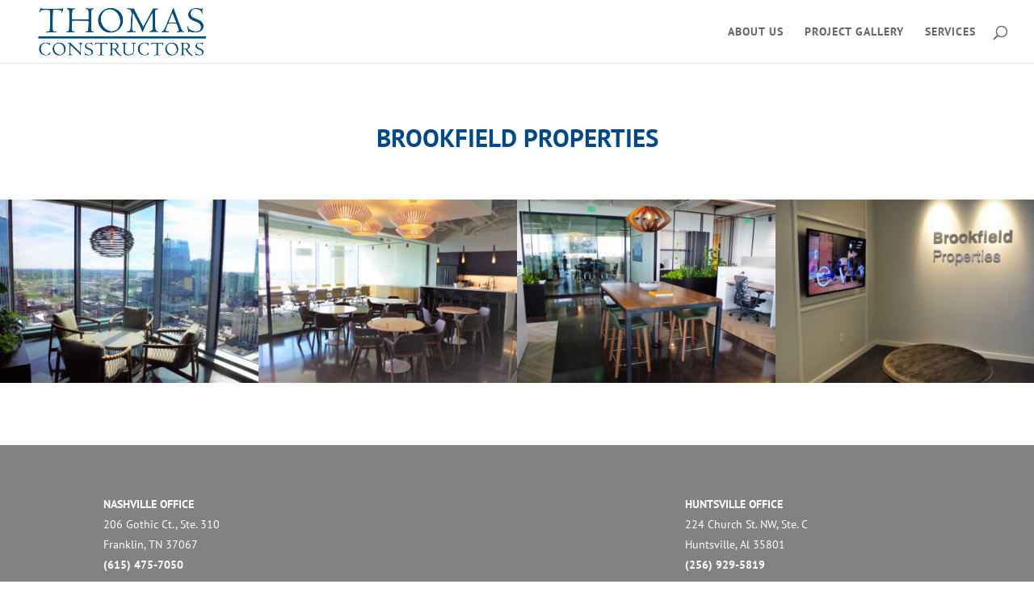

--- FILE ---
content_type: text/css
request_url: https://thomasconstructors.com/wp-content/plugins/image-intense/styles/n10s-styles.css?ver=6.8.3
body_size: 4063
content:
/* 
	Divi "Image Intense" Module
*/

/* -------------------------------------------------------------------  global Intense styling */	
.et_pb_image_n10s {
	overflow: auto;
}
.et_pb_image .n10s-block {
	background-size: cover;
}

@media all and (max-width: 980px) {
.et_always_center_on_mobile .n10s-block {
	left: 50%;
	-ms-transform: translate( -50%, 0 );
	-webkit-transform: translate( -50%, 0 );
	transform: translate( -50%, 0 );
}
}

/* Make sure top-to-bottom and bottom-to-top image animation works correctly */
div[class*="et_pb_image_n10s_"] { 
    overflow: auto; 
}

.n10s-block {
    position: relative;
    float: left;
    text-align: center;
	overflow: hidden;
	margin: 0;
	max-width: 100%;
	background-repeat: no-repeat !important;
	background-position: center !important;
}

.n10s-block img {
	position: relative;
	display: block;
}
@media all and (max-width: 980px) {
.n10s-block img {
	min-height: initial;
}
}

.n10s-block .n10s-overlay {
	text-transform: none;
	font-size: 1.25em;
	backface-visibility: hidden;
	padding: 2em;
	color: #fff;
}
.n10s-block .n10s-overlay::after {
	/* Allow a hyperlink beneath any "after" pseudo-element to work */
	pointer-events: none;
}
.n10s-block .n10s-overlay, .n10s-block .n10s-overlay > a {
    position: absolute;
    top: 0px;
    left: 0px;
    width: 100%;
    height: 100%;
}

/* Default position for the Intense Image button */
.n10s-block .n10s-overlay > a.et_pb_promo_button.et_pb_button {
	width: auto;
	height: auto;
	margin: 0.25em;	/* no crowding if we're not middle center! */
	/* "middle center" part next */
	left: 50%;
	top: 50%;
	-webkit-transform: translate( -50%, -50% );
	transform: translate( -50%, -50% );
}

.et_pb_post .n10s-block h2, .n10s-block h2, 
.n10s-block figure p {
    margin: 0px;
}

.n10s-block h2 {
    word-spacing: -0.15em;
    font-weight: 300 !important;
	color: #fff;
}
.n10s-block h2 span {
    font-weight: 800 !important;
}
.n10s-block p {
    font-size: 68.5%;
	line-height: 1.2em !important;
}
/* Styling for full-width column modules */
.et_pb_column_4_4 .n10s, .et_pb_column_4_4 .n10s img {
	width: 100%;
	margin: 0;
}

/* ------------------------------------------------------------------- Hover effect specific styling */

/*---------------*/
/***** Seattle *****/
/*---------------*/

.n10s-seattle .n10s-overlay::before {
	position: absolute;
	top: 0;
	left: 0;
	width: 100%;
	height: 100%;
	background: -webkit-linear-gradient(top, rgba(72,76,97,0) 0%, rgba(72,76,97,0.8) 75%);
	background: linear-gradient(to bottom, rgba(72,76,97,0) 0%, rgba(72,76,97,0.8) 75%);
	content: '';
	opacity: 0;
	-webkit-transform: translate3d(0,50%,0);
	-ms-transform: translate3d(0,50%,0);
	transform: translate3d(0,50%,0);
}

.n10s-seattle h2 {
	position: absolute;
	top: 50%;
	left: 0;
	width: 100%;
	-webkit-transition: -webkit-transform 0.35s, color 0.35s;
	transition: transform 0.35s, color 0.35s;
	-webkit-transform: translate3d(0,-50%,0);
	transform: translate3d(0,-50%,0);
}

.n10s-seattle .n10s-overlay::before,
.n10s-seattle p {
	-webkit-transition: opacity 0.35s, -webkit-transform 0.35s;
	transition: opacity 0.35s, transform 0.35s;
}

.n10s-seattle p {
	position: absolute;
	bottom: 0;
	left: 0;
	padding: 2em !important;
	width: 100%;
	opacity: 0;
	-webkit-transform: translate3d(0,10px,0);
	-ms-transform: translate3d(0,10px,0);
	transform: translate3d(0,10px,0);
}

.n10s-seattle:hover h2 {
	color: #fff;
	-webkit-transform: translate3d(0,-50%,0) translate3d(0,-40px,0);
	-ms-transform: translate3d(0,-50%,0) translate3d(0,-40px,0);
	transform: translate3d(0,-50%,0) translate3d(0,-40px,0);
}

.n10s-seattle:hover .n10s-overlay::before ,
.n10s-seattle:hover p {
	opacity: 1;
	-webkit-transform: translate3d(0,0,0);
	-ms-transform: translate3d(0,0,0);
	transform: translate3d(0,0,0);
}

/*---------------*/
/***** Berlin *****/
/*---------------*/

.n10s-berlin {
	background: #9e5406;
}

.n10s-berlin img {
	opacity: 0.7;
	-webkit-transition: opacity 0.35s;
	transition: opacity 0.35s;
}

.n10s-berlin:hover img {
	opacity: 0.4;
}

.n10s-berlin .n10s-overlay::before,
.n10s-berlin .n10s-overlay::after {
	position: absolute;
	top: 15px;
	right: 15px;
	bottom: 15px;
	left: 15px;
	content: '';
	opacity: 0;
	-webkit-transition: opacity 0.35s, -webkit-transform 0.35s;
	transition: opacity 0.35s, transform 0.35s;
	/*pointer-events: none;*/
}

.n10s-berlin .n10s-overlay::before {
	border-top: 1px solid #fff;
	border-bottom: 1px solid #fff;
	-webkit-transform: scale(0,1);
	-ms-transform: scale(0,1);
	transform: scale(0,1);
}

.n10s-berlin .n10s-overlay::after {
	border-right: 1px solid #fff;
	border-left: 1px solid #fff;
	-webkit-transform: scale(1,0);
	-ms-transform: scale(1,0);
	transform: scale(1,0);
}

.et_pb_post .n10s-berlin h2, .n10s-berlin h2 {
	padding-top: 30%;
	-webkit-transition: -webkit-transform 0.35s;
	transition: transform 0.35s;
	-webkit-transform: translate3d(0,-20px,0);
	-ms-transform: translate3d(0,-20px,0);
	transform: translate3d(0,-20px,0);
}

.n10s-berlin p {
	padding: 20px 2.5em !important;
	opacity: 0;
	-webkit-transition: opacity 0.35s, -webkit-transform 0.35s;
	transition: opacity 0.35s, transform 0.35s;
	-webkit-transform: translate3d(0,20px,0);
	-ms-transform: translate3d(0,20px,0);
	transform: translate3d(0,20px,0);
}

.n10s-berlin:hover .n10s-overlay::before,
.n10s-berlin:hover .n10s-overlay::after {
	opacity: 1;
	-webkit-transform: scale(1);
	-ms-transform: scale(1);
	transform: scale(1);
}

.n10s-berlin:hover h2,
.n10s-berlin:hover p {
	opacity: 1;
	-webkit-transform: translate3d(0,0,0);
	transform: translate3d(0,0,0);
}

/*---------------*/
/***** Dallas *****/
/*---------------*/

.n10s-dallas {
	-webkit-perspective: 1000px;
	perspective: 1000px;
}

.n10s-dallas img {
	-webkit-transition: opacity 0.35s, -webkit-transform 0.35s;
	transition: opacity 0.35s, transform 0.35s;
	-webkit-transform: translate3d(0,0,300px);
	transform: translate3d(0,0,300px);
}

.n10s-dallas:hover img {
	opacity: 0.6;
	-webkit-transform: translate3d(0,0,0);
	transform: translate3d(0,0,0);
}

.n10s-dallas .n10s-overlay::before,
.n10s-dallas .n10s-overlay::after {
	position: absolute;
	top: 50%;
	left: 50%;
	width: 80%;
	height: 1px;
	background: #fff;
	content: '';
	-webkit-transition: opacity 0.35s, -webkit-transform 0.35s;
	transition: opacity 0.35s, transform 0.35s;
	-webkit-transform: translate3d(-50%,-50%,0);
	transform: translate3d(-50%,-50%,0);
}

.n10s-dallas:hover .n10s-overlay::before {
	opacity: 0.5;
	-webkit-transform: translate3d(-50%,-50%,0) rotate(45deg);
	transform: translate3d(-50%,-50%,0) rotate(45deg);
}

.n10s-dallas:hover .n10s-overlay::after {
	opacity: 0.5;
	-webkit-transform: translate3d(-50%,-50%,0) rotate(-45deg);
	transform: translate3d(-50%,-50%,0) rotate(-45deg);
}

.n10s-dallas h2,
.n10s-dallas p {
	position: absolute;
	top: 50%;
	left: 0;
	width: 100%;
	-webkit-transition: -webkit-transform 0.35s;
	transition: transform 0.35s;
}

.n10s-dallas h2 {
	-webkit-transform: translate3d(0,-50%,0) translate3d(0,-150%,0);
	transform: translate3d(0,-50%,0) translate3d(0,-150%,0);
}

.n10s-dallas p {
	padding: 0.25em 2em !important;
	-webkit-transform: translate3d(0,-50%,0) translate3d(0,150%,0);
	transform: translate3d(0,-50%,0) translate3d(0,150%,0);
}

.n10s-dallas:hover h2 {
	-webkit-transform: translate3d(0,-50%,0) translate3d(0,-100%,0);
	transform: translate3d(0,-50%,0) translate3d(0,-100%,0);
}

.n10s-dallas:hover p {
	-webkit-transform: translate3d(0,-50%,0) translate3d(0,100%,0);
	transform: translate3d(0,-50%,0) translate3d(0,100%,0);
}

/*---------------*/
/***** London *****/
/*---------------*/

.n10s-london {
	background: #18a367;
}

.n10s-london img {
	height: auto;
}

.n10s-london .n10s-overlay {
	padding: 3em;
}

.n10s-london .n10s-overlay::before,
.n10s-london .n10s-overlay::after {
	position: absolute;
	content: '';
	opacity: 0;
}

.n10s-london .n10s-overlay::before {
	top: 50px;
	right: 30px;
	bottom: 50px;
	left: 30px;
	border-top: 1px solid #fff;
	border-bottom: 1px solid #fff;
}

.n10s-london .n10s-overlay::after {
	top: 30px;
	right: 50px;
	bottom: 30px;
	left: 50px;
	border-right: 1px solid #fff;
	border-left: 1px solid #fff;
}

.et_pb_post .n10s-london h2, .n10s-london h2 {
	padding-top: 26%;
}

.n10s-london p {
	padding: 0.5em 2em !important;
	text-transform: none;
	opacity: 0;
	-webkit-transform: translate3d(0,-10px,0);
	transform: translate3d(0,-10px,0);
}

.n10s-london img,
.n10s-london .n10s-overlay::before,
.n10s-london .n10s-overlay::after,
.n10s-london p {
	-webkit-transition: opacity 0.35s, -webkit-transform 0.35s;
	transition: opacity 0.35s, transform 0.35s;
}

.n10s-london:hover img {
	opacity: 0.7;
}

.n10s-london:hover .n10s-overlay::before,
.n10s-london:hover .n10s-overlay::after {
	opacity: 1;
}

.n10s-london:hover h2,
.n10s-london:hover p {
	opacity: 1;
	-webkit-transform: translate3d(0,0,0);
	transform: translate3d(0,0,0);
}

.n10s-london:hover .n10s-overlay::after,
.n10s-london:hover h2,
.n10s-london:hover p,
.n10s-london:hover img {
	-webkit-transition-delay: 0.15s;
	transition-delay: 0.15s;
}

/*---------------*/
/***** Hanoi *****/
/*---------------*/

.n10s-hanoi {
	background: #4a3753;
}

.n10s-hanoi img {
	opacity: 0.9;
	-webkit-transition: opacity 0.35s;
	transition: opacity 0.35s;
}

.n10s-hanoi:hover img {
	opacity: 0.5;
}

.n10s-hanoi .n10s-overlay::before {
	position: absolute;
	bottom: 0;
	left: 0;
	width: 100%;
	height: 10px;
	background: #fff;
	content: '';
	-webkit-transform: translate3d(0,10px,0);
	transform: translate3d(0,10px,0);
}

.et_pb_post .n10s-hanoi h2, .n10s-hanoi h2 {
	position: absolute;
	bottom: 0;
	left: 0;
	padding: 1em 1.5em;
	width: 100%;
	text-align: left;
	-webkit-transform: translate3d(0,-30px,0);
	transform: translate3d(0,-30px,0);
}

.n10s-hanoi h2 i {
	font-style: normal;
	opacity: 0;
	-webkit-transition: opacity 0.35s, -webkit-transform 0.35s;
	transition: opacity 0.35s, transform 0.35s;
	-webkit-transform: translate3d(0,-30px,0);
	transform: translate3d(0,-30px,0);
}

.n10s-hanoi .n10s-overlay::before,
.n10s-hanoi h2 {
	-webkit-transition: -webkit-transform 0.35s;
	transition: transform 0.35s;
}

.n10s-hanoi:hover .n10s-overlay::before,
.n10s-hanoi:hover h2,
.n10s-hanoi:hover h2 i {
	opacity: 1;
	-webkit-transform: translate3d(0,0,0);
	transform: translate3d(0,0,0);
}

/*---------------*/
/***** Oslo *****/
/*---------------*/

.n10s-oslo {
	background: -webkit-linear-gradient(45deg, #22682a 0%, #9b4a1b 40%, #3a342a 100%);
	background: linear-gradient(45deg, #22682a 0%,#9b4a1b 40%,#3a342a 100%);
}

.n10s-oslo img {
	opacity: 0.9;
	-webkit-transition: opacity 0.35s;
	transition: opacity 0.35s;
}

.n10s-oslo .n10s-overlay {
	padding: 1em;
	background-color: rgba(58,52,42,0.7);
	-webkit-transition: background-color 0.35s;
	transition: background-color 0.35s;
}

.n10s-oslo .n10s-overlay::before {
	position: absolute;
	top: 15px;
	right: 15px;
	bottom: 15px;
	left: 15px;
	border: 1px solid #fff;
	content: '';
}

.et_pb_post .n10s-oslo h2, .n10s-oslo h2 {
	margin: 0 0 10px 0;
	-webkit-transition: -webkit-transform 0.35s;
	transition: transform 0.35s;
	-webkit-transform: translate3d(0,100%,0);
	transform: translate3d(0,100%,0);
}

.n10s-oslo .n10s-overlay::before,
.n10s-oslo p {
	opacity: 0;
	-webkit-transition: opacity 0.35s, -webkit-transform 0.35s;
	transition: opacity 0.35s, transform 0.35s;
	-webkit-transform: scale(0);
	transform: scale(0);
}

.n10s-oslo:hover h2 {
	-webkit-transform: translate3d(0,0,0);
	transform: translate3d(0,0,0);
}

.n10s-oslo:hover .n10s-overlay::before,
.n10s-oslo:hover p {
	opacity: 1;
	-webkit-transform: scale(1);
	transform: scale(1);
}

.n10s-oslo:hover .n10s-overlay {
	background-color: rgba(58,52,42,0);
}

.n10s-oslo:hover img {
	opacity: 0.4;
}

/*---------------*/
/***** Mumbai *****/
/*---------------*/

.n10s-mumbai .n10s-overlay {
	text-align: right;
}

.n10s-mumbai h2,
.n10s-mumbai p {
	position: absolute;
	right: 30px;
	left: 30px;
	padding: 10px 0 !important;
}


.n10s-mumbai p {
	bottom: 30px;
	line-height: 1.5;
	-webkit-transform: translate3d(0,100%,0);
	transform: translate3d(0,100%,0);
}

.n10s-mumbai h2 {
	top: 30px;
	-webkit-transition: -webkit-transform 0.35s;
	transition: transform 0.35s;
	-webkit-transform: translate3d(0,20px,0);
	transform: translate3d(0,20px,0);
}

.n10s-mumbai:hover h2 {
	-webkit-transform: translate3d(0,0,0);
	transform: translate3d(0,0,0);
}

.n10s-mumbai h2::after {
	position: absolute;
	top: 100%;
	left: 0;
	width: 100%;
	height: 4px;
	background: #fff;
	content: '';
	-webkit-transform: translate3d(0,40px,0);
	transform: translate3d(0,40px,0);
}

.n10s-mumbai h2::after,
.n10s-mumbai p {
	opacity: 0;
	-webkit-transition: opacity 0.35s, -webkit-transform 0.35s;
	transition: opacity 0.35s, transform 0.35s;
}

.n10s-mumbai:hover h2::after,
.n10s-mumbai:hover p {
	opacity: 1;
	-webkit-transform: translate3d(0,0,0);
	transform: translate3d(0,0,0);
}
/*---------------*/
/***** Auckland *****/
/*---------------*/

.n10s-auckland {
	background-color: #17819c;
}

.n10s-auckland img {
	opacity: 0.7;
	-webkit-transition: opacity 0.35s, -webkit-transform 0.35s;
	transition: opacity 0.35s, transform 0.35s;
	-webkit-transform: scale(1.15);
	transform: scale(1.15);
}

.n10s-auckland:hover img {
	opacity: 0.5;
	-webkit-transform: scale(1);
	transform: scale(1);
}

.et_pb_post .n10s-auckland h2, .n10s-auckland h2 {
	margin-top: 20%;
	-webkit-transition: -webkit-transform 0.35s;
	transition: transform 0.35s;
	-webkit-transform: translate3d(0,20px,0);
	transform: translate3d(0,20px,0);
}

.n10s-auckland p {
	margin: 1em 0 0;
	padding: 2em !important;
	border: 1px solid #fff;
	opacity: 0;
	-webkit-transition: opacity 0.35s, -webkit-transform 0.35s;
	transition: opacity 0.35s, transform 0.35s;
	-webkit-transform: translate3d(0,20px,0) scale(1.1);
	transform: translate3d(0,20px,0) scale(1.1);
} 

.n10s-auckland:hover h2 {
	-webkit-transform: translate3d(0,0,0);
	transform: translate3d(0,0,0);
}

.n10s-auckland:hover p {
	opacity: 1;
	-webkit-transform: translate3d(0,0,0) scale(1);
	transform: translate3d(0,0,0) scale(1);
}
/*---------------*/
/***** Rochester *****/
/*---------------*/

.n10s-rochester {
	background: #2e5d5a;
}

.n10s-rochester img {
	width: -webkit-calc(100% + 60px);
	width: calc(100% + 60px);
	opacity: 1;
	-webkit-transition: opacity 0.35s, -webkit-transform 0.35s, margin-left 0.35s;
	transition: opacity 0.35s, transform 0.35s, margin-left 0.35s;
	-webkit-transform: translate3d(-30px,0,0) scale(1.12);
	transform: translate3d(-30px,0,0) scale(1.12);
	-webkit-backface-visibility: hidden;
	backface-visibility: hidden;
	margin-left: 3%;
}

.n10s-rochester:hover img {
	opacity: 0.5;
	-webkit-transform: translate3d(0,0,0) scale(1);
	transform: translate3d(0,0,0) scale(1);
	margin-left: 0;
}

.et_pb_post .n10s-rochester h2, .n10s-rochester h2 {
	position: absolute;
	right: 0;
	bottom: 0;
	padding: 1em 1.2em;
}

.n10s-rochester p {
	padding: 0 10px 0 0 !important;
	width: 50%;
	border-right: 1px solid #fff;
	text-align: right;
	opacity: 0;
	-webkit-transition: opacity 0.35s, -webkit-transform 0.35s;
	transition: opacity 0.35s, transform 0.35s;
	-webkit-transform: translate3d(-40px,0,0);
	transform: translate3d(-40px,0,0);
}

.n10s-rochester:hover p {
	opacity: 1;
	-webkit-transform: translate3d(0,0,0);
	transform: translate3d(0,0,0);
}

/*---------------*/
/***** Douala *****/
/*---------------*/

.n10s-douala {
	background: -webkit-linear-gradient(top, rgba(37,141,200,1) 0%, rgba(104,60,19,1) 100%);
	background: linear-gradient(to bottom, rgba(37,141,200,1) 0%,rgba(104,60,19,1) 100%); 
}

.et_pb_post .n10s-douala h2, .n10s-douala h2 {
	padding-top: 15px;
}

.n10s-douala img {
	-webkit-transition: opacity 0.35s;
	transition: opacity 0.35s;
}

.n10s-douala:hover img {
	opacity: 0.4;
}

.n10s-douala .n10s-overlay::after {
	position: absolute;
	right: 30px;
	bottom: 20px;
	left: 30px;
	height: -webkit-calc(50% - 30px);
	height: calc(50% - 30px);
	border: 7px solid #fff;
	content: '';
	-webkit-transition: -webkit-transform 0.35s;
	transition: transform 0.35s;
	-webkit-transform: translate3d(0,-100%,0);
	transform: translate3d(0,-100%,0);
}

.n10s-douala:hover .n10s-overlay::after {
	-webkit-transform: translate3d(0,0,0);
	transform: translate3d(0,0,0);
}

.n10s-douala .n10s-overlay {
	padding: 1.5em 3em 3em;
	text-align: left;
}

.n10s-douala p {
	position: absolute;
	right: 60px;
	bottom: 60px;
	left: 60px;
	opacity: 0;
	-webkit-transition: opacity 0.35s, -webkit-transform 0.35s;
	transition: opacity 0.35s, transform 0.35s;
	-webkit-transform: translate3d(0,-100px,0);
	transform: translate3d(0,-100px,0);
}

.n10s-douala:hover p {
	opacity: 1;
	-webkit-transform: translate3d(0,0,0);
	transform: translate3d(0,0,0);
}

/*---------------*/
/***** Seoul *****/
/*---------------*/

.n10s-seoul {
	background: #42b078;
}

.n10s-seoul img {
	width: -webkit-calc(100% + 30px);
	width: calc(100% + 30px);
	-webkit-transition: opacity 0.35s, -webkit-transform 0.35s, margin-left 0.35s;
	transition: opacity 0.35s, transform 0.35s, margin-left 0.35s;
	-webkit-backface-visibility: hidden;
	backface-visibility: hidden;
	-webkit-transform: scale(1.1, 1);
	transform: scale(1.1, 1);
}

.n10s-seoul:hover img {
	opacity: 0.4;
	-webkit-transform: translate3d(0,0,0);
	transform: translate3d(0,0,0);
	margin-left: 0;
}

.n10s-seoul .n10s-overlay {
	text-align: left;
}

.et_pb_post .n10s-seoul h2, .n10s-seoul h2 {
	position: relative;
	overflow: hidden;
	padding: 0.5em 0;
}

.n10s-seoul h2::after {
	position: absolute;
	bottom: 0;
	left: 0;
	width: 100%;
	height: 3px;
	background: #fff;
	content: '';
	-webkit-transition: -webkit-transform 0.35s;
	transition: transform 0.35s;
	-webkit-transform: translate3d(-100%,0,0);
	transform: translate3d(-100%,0,0);
}

.n10s-seoul:hover h2::after {
	-webkit-transform: translate3d(0,0,0);
	transform: translate3d(0,0,0);
}

.n10s-seoul p {
	padding: 1em 0 !important;
	opacity: 0;
	-webkit-transition: opacity 0.35s, -webkit-transform 0.35s;
	transition: opacity 0.35s, transform 0.35s;
	-webkit-transform: translate3d(100%,0,0);
	transform: translate3d(100%,0,0);
}

.n10s-seoul:hover p {
	opacity: 1;
	-webkit-transform: translate3d(0,0,0);
	transform: translate3d(0,0,0);
}

/*---------------*/
/***** Cali *****/
/*---------------*/

.n10s-cali img {
	-webkit-transition: opacity 0.35s, -webkit-transform 0.35s;
	transition: opacity 0.35s, transform 0.35s;
	-webkit-transform: scale(1.12);
	transform: scale(1.12);
}

.n10s-cali:hover img {
	opacity: 0.5;
	-webkit-transform: scale(1);
	transform: scale(1);
}

.n10s-cali .n10s-overlay {
	padding: 3em;
}

.n10s-cali .n10s-overlay::before {
	position: absolute;
	top: 30px;
	right: 30px;
	bottom: 30px;
	left: 30px;
	border: 1px solid #fff;
	content: '';
	-webkit-transform: scale(1.1);
	transform: scale(1.1);
}

.n10s-cali .n10s-overlay::before,
.n10s-cali p {
	opacity: 0;
	-webkit-transition: opacity 0.35s, -webkit-transform 0.35s;
	transition: opacity 0.35s, transform 0.35s;
}

.et_pb_post .n10s-cali h2, .n10s-cali h2 {
	padding: 20% 0 20px 0;
}

.n10s-cali p {
	margin: 0 auto;
	max-width: 200px;
	-webkit-transform: scale(1.5);
	transform: scale(1.5);
}

.n10s-cali:hover .n10s-overlay::before,
.n10s-cali:hover p {
	opacity: 1;
	-webkit-transform: scale(1);
	transform: scale(1);
}

/*---------------*/
/***** Sydney *****/
/*---------------*/

.n10s-sydney {
	background: #2f3238;
}

.n10s-sydney img {
	-webkit-transition: opacity 1s, -webkit-transform 1s;
	transition: opacity 1s, transform 1s;
	-webkit-backface-visibility: hidden;
	backface-visibility: hidden;
}

.n10s-sydney .n10s-overlay {
	text-align: left;
}

.et_pb_post .n10s-sydney h2, .n10s-sydney h2 {
	position: relative;
	padding: 0.5em 0;
}

.n10s-sydney p {
	display: inline-block;
	margin: 0 0 0.25em;
	padding: 0.4em 1em !important;
	background: rgba(255,255,255,0.9);
	color: #2f3238;
	text-transform: none;
	font-weight: 500;
	font-size: 75%;
	-webkit-transition: opacity 0.35s, -webkit-transform 0.35s;
	transition: opacity 0.35s, transform 0.35s;
	-webkit-transform: translate3d(-1000px,0,0);
	transform: translate3d(-1000px,0,0);
}

.n10s-sydney p:first-child {
	-webkit-transition-delay: 0.15s;
	transition-delay: 0.15s;
}

.n10s-sydney p:nth-of-type(2) {
	-webkit-transition-delay: 0.1s;
	transition-delay: 0.1s;
}

.n10s-sydney p:nth-of-type(3) {
	-webkit-transition-delay: 0.05s;
	transition-delay: 0.05s;
}

.n10s-sydney:hover p:first-child {
	-webkit-transition-delay: 0s;
	transition-delay: 0s;
}

.n10s-sydney:hover p:nth-of-type(2) {
	-webkit-transition-delay: 0.05s;
	transition-delay: 0.05s;
}

.n10s-sydney:hover p:nth-of-type(3) {
	-webkit-transition-delay: 0.1s;
	transition-delay: 0.1s;
}

.n10s-sydney:hover img {
	opacity: 0.4;
	-webkit-transform: scale3d(1.1,1.1,1);
	transform: scale3d(1.1,1.1,1);
}

.n10s-sydney:hover p {
	opacity: 1;
	-webkit-transform: translate3d(0,0,0);
	transform: translate3d(0,0,0);
}

/*-----------------*/
/***** Toronto *****/
/*-----------------*/

.n10s-toronto {
	background: #df4e4e;
}

.n10s-toronto img,
.n10s-toronto h2 {
	-webkit-transition: -webkit-transform 0.35s;
	transition: transform 0.35s;
}

.n10s-toronto img {
	-webkit-backface-visibility: hidden;
	backface-visibility: hidden;
}

.n10s-toronto h2,
.n10s-toronto p {
	position: absolute;
	bottom: 0;
	left: 0;
	padding: 30px !important;
}

.n10s-toronto p {
	width: 100%;
	text-transform: none;
	font-size: 90%;
	opacity: 0;
	-webkit-transition: opacity 0.35s, -webkit-transform 0.35s;
	transition: opacity 0.35s, transform 0.35s;
	-webkit-transform: translate3d(0,50px,0);
	transform: translate3d(0,50px,0);
}

.n10s-toronto:hover img {
	-webkit-transform: translate3d(0,-80px,0);
	transform: translate3d(0,-80px,0);
}

.n10s-toronto:hover h2 {
	-webkit-transform: translate3d(0,-100px,0);
	transform: translate3d(0,-100px,0);
}

.n10s-toronto:hover p {
	opacity: 1;
	-webkit-transform: translate3d(0,0,0);
	transform: translate3d(0,0,0);
}

/*-----------------*/
/***** Paris *****/
/*-----------------*/

.n10s-paris {
	background: #fff;
}

.n10s-paris img {
	opacity: 0.95;
	-webkit-transition: -webkit-transform 0.35s;
	transition: transform 0.35s;
	-webkit-transform-origin: 50% 50%;
	transform-origin: 50% 50%;
}

.n10s-paris:hover img {
	-webkit-transform: scale3d(0.95,0.95,1);
	transform: scale3d(0.95,0.95,1);
}

.n10s-paris h2 {
	-webkit-transition: -webkit-transform 0.35s;
	transition: transform 0.35s;
	-webkit-transform: translate3d(0,20px,0);
	transform: translate3d(0,20px,0);
}

.n10s-paris p {
	opacity: 0;
	-webkit-transition: opacity 0.35s, -webkit-transform 0.35s;
	transition: opacity 0.35s, transform 0.35s;
	-webkit-transform: perspective(1000px) rotate3d(1,0,0,90deg);
	transform: perspective(1000px) rotate3d(1,0,0,90deg);
	-webkit-transform-origin: 50% 0%;
	transform-origin: 50% 0%;
}

.n10s-paris:hover h2 {
	-webkit-transform: translate3d(0,0,0);
	transform: translate3d(0,0,0);
}

.n10s-paris:hover p {
	opacity: 1;
	-webkit-transform: perspective(1000px) rotate3d(1,0,0,0);
	transform: perspective(1000px) rotate3d(1,0,0,0);
}

/*-----------------*/
/***** Kiev *****/
/*-----------------*/

.n10s-kiev {
	background: #3498db;
}

.n10s-kiev img {
	opacity: 0.95;
	-webkit-transition: opacity 0.35s, -webkit-transform 0.35s;
	transition: opacity 0.35s, transform 0.35s;
	-webkit-transform: scale3d(1.05,1.05,1);
	transform: scale3d(1.05,1.05,1);
}

.n10s-kiev .n10s-overlay::before {
	position: absolute;
	top: 0;
	left: 0;
	width: 110%;
	height: 110%;
	background: rgba(255,255,255,0.5);
	content: '';
	-webkit-transition: -webkit-transform 0.6s;
	transition: transform 0.6s;
	-webkit-transform: scale3d(1.9,1.4,1) rotate3d(0,0,1,45deg) translate3d(0,-100%,0);
	transform: scale3d(1.9,1.4,1) rotate3d(0,0,1,45deg) translate3d(0,-100%,0);
}

.n10s-kiev p {
	position: absolute;
	right: 0;
	bottom: 0;
	margin: 3em;
	padding: 0 1em !important;
	max-width: 200px;
	border-right: 4px solid #fff;
	text-align: right;
	opacity: 0;
	-webkit-transition: opacity 0.35s;
	transition: opacity 0.35s;
}

.n10s-kiev h2 {
	text-align: left;
}

.n10s-kiev:hover img {
	opacity: 0.6;
	-webkit-transform: scale3d(1,1,1);
	transform: scale3d(1,1,1);
}

.n10s-kiev:hover .n10s-overlay::before {
	-webkit-transform: scale3d(1.9,1.4,1) rotate3d(0,0,1,45deg) translate3d(0,100%,0);
	transform: scale3d(1.9,1.4,1) rotate3d(0,0,1,45deg) translate3d(0,100%,0);
}

.n10s-kiev:hover p {
	opacity: 1;
	-webkit-transition-delay: 0.1s;
	transition-delay: 0.1s;
}

/*-----------------*/
/***** Copenhagen *****/
/*-----------------*/

.n10s-copenhagen {
	z-index: auto;
	background: #000;
}

.n10s-copenhagen:before,
.n10s-copenhagen h2:before {
	position: absolute;
	top: 0;
	left: 0;
	width: 100%;
	height: 100%;
	content: '';
	-webkit-transition: opacity 0.35s;
	transition: opacity 0.35s;
}

.n10s-copenhagen:before {
	box-shadow: 0 3px 30px rgba(0,0,0,0.8);
	opacity: 0;
}

.n10s-copenhagen .n10s-overlay {
	z-index: 1;
}

.n10s-copenhagen img {
	opacity: 1;
	-webkit-transition: -webkit-transform 0.35s;
	transition: transform 0.35s;
	-webkit-transform: perspective(1000px) translate3d(0,0,0);
	transform: perspective(1000px) translate3d(0,0,0);
}

.n10s-copenhagen h2,
.n10s-copenhagen p {
	background: #fff;
	color: #2d434e;
}

.et_pb_post .n10s-copenhagen h2, .n10s-copenhagen h2 {
	position: relative;
	margin-top: 2em;
	padding: 0.25em;
}

.n10s-copenhagen h2:before {
	box-shadow: 0 1px 10px rgba(0,0,0,0.5);
}

.n10s-copenhagen p {
	margin-top: 1em;
	padding: 0.5em !important;
	font-weight: 800;
	opacity: 0;
	-webkit-transition: opacity 0.35s, -webkit-transform 0.35s;
	transition: opacity 0.35s, transform 0.35s;
	-webkit-transform: scale3d(0.9,0.9,1);
	transform: scale3d(0.9,0.9,1);
}

.n10s-copenhagen:hover:before {
	opacity: 1;
}

.n10s-copenhagen:hover img {
	-webkit-transform: perspective(1000px) translate3d(0,0,21px);
	transform: perspective(1000px) translate3d(0,0,21px);
}

.n10s-copenhagen:hover h2:before {
	opacity: 0;
}

.n10s-copenhagen:hover p {
	opacity: 1;
	-webkit-transform: scale3d(1,1,1);
	transform: scale3d(1,1,1);
}

/*-----------------*/
/***** Lisbon *****/
/*-----------------*/

.n10s-lisbon {
	background: -webkit-linear-gradient(-45deg, #EC65B7 0%,#05E0D8 100%);
	background: linear-gradient(-45deg, #EC65B7 0%,#05E0D8 100%);
}

.n10s-lisbon img {
	opacity: 0.85;
	-webkit-transition: opacity 0.35s;
	transition: opacity 0.35s;
}

.et_pb_post .n10s-lisbon h2, .n10s-lisbon h2,
.n10s-lisbon p {
	padding: 20px !important;
	width: 50%;
	height: 50%;
	border: 2px solid #fff;
}

.n10s-lisbon h2 {
	text-align: left;
	-webkit-transition: -webkit-transform 0.35s;
	transition: transform 0.35s;
	-webkit-transform: translate3d(10px,10px,0);
	transform: translate3d(10px,10px,0);
}

.n10s-lisbon p {
	float: right;
	padding: 20px !important;
	text-align: right;
	opacity: 0;
	-webkit-transition: opacity 0.35s, -webkit-transform 0.35s;
	transition: opacity 0.35s, transform 0.35s;
	-webkit-transform: translate3d(-50%,-50%,0);
	transform: translate3d(-50%,-50%,0);
}

.n10s-lisbon:hover h2 {
	-webkit-transform: translate3d(0,0,0);
	transform: translate3d(0,0,0);
}

.n10s-lisbon:hover p {
	opacity: 1;
	-webkit-transform: translate3d(0,0,0);
	transform: translate3d(0,0,0);
}

.n10s-lisbon:hover img {
	opacity: 0.6;
}

/*---------------*/
/***** Taipei *****/
/*---------------*/

.n10s-taipei {
	background: -webkit-linear-gradient(-45deg, #f3cf3f 0%,#f33f58 100%);
	background: linear-gradient(-45deg, #f3cf3f 0%,#f33f58 100%);
}

.n10s-taipei img {
	opacity: 0.9;
}

.n10s-taipei .n10s-overlay::after,
.n10s-taipei img,
.n10s-taipei p {
	-webkit-transition: opacity 0.35s, -webkit-transform 0.35s;
	transition: opacity 0.35s, transform 0.35s;
}

.n10s-taipei .n10s-overlay::after {
	position: absolute;
	top: 0;
	left: 0;
	width: 100%;
	height: 100%;
	border-top: 1px solid #fff;
	border-bottom: 1px solid #fff;
	content: '';
	opacity: 0;
	-webkit-transform: rotate3d(0,0,1,45deg) scale3d(1,0,1);
	transform: rotate3d(0,0,1,45deg) scale3d(1,0,1);
	-webkit-transform-origin: 50% 50%;
	transform-origin: 50% 50%;
	/*pointer-events: none;*/
}

.n10s-taipei h2,
.n10s-taipei p {
	opacity: 1;
	-webkit-transform: scale3d(0.8,0.8,1);
	transform: scale3d(0.8,0.8,1);
}

.et_pb_post .n10s-taipei h2, .n10s-taipei h2 {
	padding-top: 26%;
	-webkit-transition: -webkit-transform 0.35s;
	transition: transform 0.35s;
}

.n10s-taipei p {
	padding: 0.5em 2em !important;
	text-transform: none;
	font-size: 0.85em;
	opacity: 0;
}

.n10s-taipei:hover img {
	opacity: 0.7;
	-webkit-transform: scale3d(1.05,1.05,1);
	transform: scale3d(1.05,1.05,1);
}

.n10s-taipei:hover .n10s-overlay::after {
	opacity: 1;
	-webkit-transform: rotate3d(0,0,1,45deg) scale3d(1,1,1);
	transform: rotate3d(0,0,1,45deg) scale3d(1,1,1);
}

.n10s-taipei:hover h2,
.n10s-taipei:hover p {
	opacity: 1;
	-webkit-transform: scale3d(1,1,1);
	transform: scale3d(1,1,1);
}

/*---------------*/
/***** Portland *****/
/*---------------*/

.n10s-portland {
	background: #030c17;
}

.n10s-portland img {
	opacity: 0.9;
	-webkit-transition: opacity 0.35s;
	transition: opacity 0.35s;
}

.n10s-portland .n10s-overlay::before {
	position: absolute;
	top: 30px;
	right: 30px;
	bottom: 30px;
	left: 30px;
	border: 2px solid #fff;
	box-shadow: 0 0 0 30px rgba(255,255,255,0.2);
	content: '';
	opacity: 0;
	-webkit-transition: opacity 0.35s, -webkit-transform 0.35s;
	transition: opacity 0.35s, transform 0.35s;
	-webkit-transform: scale3d(1.4,1.4,1);
	transform: scale3d(1.4,1.4,1);
}

.et_pb_post .n10s-portland h2, .n10s-portland h2 {
	margin: 20% 0 10px 0;
	-webkit-transition: -webkit-transform 0.35s;
	transition: transform 0.35s;
}

.n10s-portland p {
	padding: 1em !important;
	opacity: 0;
	-webkit-transition: opacity 0.35s, -webkit-transform 0.35s;
	transition: opacity 0.35s, transform 0.35s;
	-webkit-transform: scale(1.5);
	transform: scale(1.5);
}

.n10s-portland:hover h2 {
	-webkit-transform: scale(0.9);
	transform: scale(0.9);
}

.n10s-portland:hover .n10s-overlay::before,
.n10s-portland:hover p {
	opacity: 1;
	-webkit-transform: scale3d(1,1,1);
	transform: scale3d(1,1,1);
}

.n10s-portland:hover .n10s-overlay {
	background-color: rgba(58,52,42,0);
}

.n10s-portland:hover img {
	opacity: 0.4;
}

/*---------------*/
/***** Madison *****/
/*---------------*/

.n10s-madison {
	background: -webkit-linear-gradient(-45deg, #000 0%,#fff 100%);
	background: linear-gradient(-45deg, #000 0%,#fff 100%);
}

.n10s-madison img {
	opacity: 0.9;
	-webkit-transition: opacity 0.35s, -webkit-transform 0.35s;
	transition: opacity 0.35s, transform 0.35s;
	-webkit-backface-visibility: hidden;
	backface-visibility: hidden;
}

.n10s-madison .n10s-overlay::before,
.n10s-madison p {
	-webkit-transition: opacity 0.35s, -webkit-transform 0.35s;
	transition: opacity 0.35s, transform 0.35s;
}

.n10s-madison .n10s-overlay::before {
	position: absolute;
	right: -100px;
	bottom: -100px;
	width: 300px;
	height: 300px;
	border: 2px solid #fff;
	border-radius: 50%;
	box-shadow: 0 0 0 900px rgba(255,255,255,0.2);
	content: '';
	opacity: 0;
	-webkit-transform: scale3d(0.5,0.5,1);
	transform: scale3d(0.5,0.5,1);
	-webkit-transform-origin: 50% 50%;
	transform-origin: 50% 50%;
}

.n10s-madison:hover img {
	opacity: 0.6;
}

.n10s-madison h2 {
	text-align: left;
	-webkit-transition: -webkit-transform 0.35s;
	transition: transform 0.35s;
	-webkit-transform: translate3d(5px,5px,0);
	transform: translate3d(5px,5px,0);
}

.n10s-madison p {
	position: absolute;
	right: 0;
	bottom: 0;
	padding: 0 1.5em 1.5em 0 !important;
	width: 140px;
	text-align: right;
	opacity: 0;
	-webkit-transform: translate3d(20px,20px,0);
	transform: translate3d(20px,20px,0);
}

.n10s-madison:hover .n10s-overlay::before {
	opacity: 1;
	-webkit-transform: scale3d(1,1,1);
	transform: scale3d(1,1,1);
}

.n10s-madison:hover h2,
.n10s-madison:hover p {
	opacity: 1;
	-webkit-transform: translate3d(0,0,0);
	transform: translate3d(0,0,0);
}

/*---------------*/
/**** Jerusalem ****/
/*---------------*/

.n10s-jerusalem {
	background: -webkit-linear-gradient(-45deg, #34495e 0%,#cc6055 100%);
	background: linear-gradient(-45deg, #34495e 0%,#cc6055 100%);
}

.n10s-jerusalem img,
.n10s-jerusalem p {
	-webkit-transition: opacity 0.35s, -webkit-transform 0.35s;
	transition: opacity 0.35s, transform 0.35s;
}

.n10s-jerusalem:hover img {
	opacity: 0.1;
	-webkit-transform: scale3d(2,2,1);
	transform: scale3d(2,2,1);
}

.n10s-jerusalem h2 {
	-webkit-transition: -webkit-transform 0.35s;
	transition: transform 0.35s;
	-webkit-transform: scale3d(0.8,0.8,1);
	transform: scale3d(0.8,0.8,1);
	-webkit-transform-origin: 50% 100%;
	transform-origin: 50% 100%;
}

.n10s-jerusalem p {
	position: absolute;
	bottom: 0;
	left: 0;
	margin: 20px;
	padding: 30px !important;
	border: 2px solid #fff;
	text-transform: none;
	font-size: 90%;
	opacity: 0;
	-webkit-transform: scale3d(0.8,0.8,1);
	transform: scale3d(0.8,0.8,1);
	-webkit-transform-origin: 50% -100%;
	transform-origin: 50% -100%;
}

.n10s-jerusalem:hover h2,
.n10s-jerusalem:hover p {
	opacity: 1;
	-webkit-transform: scale3d(1,1,1);
	transform: scale3d(1,1,1);
}

/* Adjustments for smaller screens */
@media all and (max-width: 640px) {
.n10s-block .n10s-overlay {
	padding: 1.5em;
}
.n10s-auckland p {
	padding: 1.5em !important;
}
.n10s-dallas p {
	padding: 0.25em 1em !important;
}
.et_pb_post .n10s-hanoi h2, .n10s-hanoi h2 {
	padding: 0.75em;
}
.n10s-kiev p {
	margin: 1.5em;
}
.n10s-london .n10s-overlay::before {
    top: 25px;
    right: 15px;
    bottom: 25px;
    left: 15px;
}
.n10s-london .n10s-overlay::after {
    top: 15px;
    right: 25px;
    bottom: 15px;
    left: 25px;
}
.n10s-london p {
    padding: 0.5em 1em !important;
}
.et_pb_post .n10s-rochester h2, .n10s-rochester h2 {
	padding: 0.75em;
}
.n10s-rochester p {
    width: 75%;
}
.et_pb_post .n10s-seoul h2, .n10s-seoul h2 {
	padding: 0 0 0.5em 0;
}
.n10s-taipei .n10s-overlay::after {
    width: 120%;
    height: 120%;
}
.n10s-taipei p {
    padding: 0.5em 1em !important;
}
.n10s-berlin p {
    padding: 20px 1em !important;
}
.n10s-douala .n10s-overlay::after {
    right: 15px;
    bottom: 40px;
    left: 15px;
    height: -webkit-calc(50% - 40px);
    height: calc(50% - 40px);
    border: 4px solid #fff;
}
.n10s-jerusalem p {
	margin: 10px;
	padding: 15px !important;
}
.n10s-lisbon h2, .n10s-lisbon p {
	padding: 10px !important;
	width: 85%;
}
.n10s-madison .n10s-overlay::before {
    right: -50px;
    bottom: -125px;
    width: 250px;
    height: 250px;
}
.n10s-oslo .n10s-overlay::before,
.n10s-portland .n10s-overlay::before {
    top: 15px;
    right: 15px;
    bottom: 15px;
    left: 15px;
}
.n10s-portland p {
    padding: 0.5em !important;
}
.n10s-seattle p {
	padding: 1em !important;
}
.n10s-toronto h2, .n10s-toronto p {
	padding: 15px !important;
}
.n10s-toronto:hover img {
    -webkit-transform: translate3d(0,-50px,0);
    transform: translate3d(0,-50px,0);
}
}